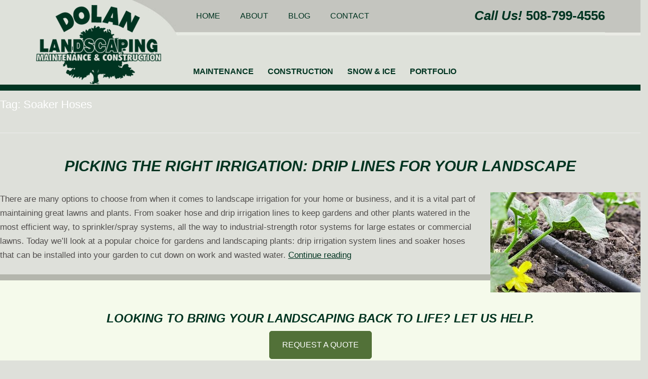

--- FILE ---
content_type: text/css
request_url: https://dolanlandscaping.com/wp-content/themes/dolan/mediaqueries.css
body_size: 15178
content:
@charset "UTF-8";
/* CSS Document */



/* =Media queries
-------------------------------------------------------------- */
/* Minimum width of 300 pixels. */
@media screen and (min-width: 300px) {
	
	
		.noshow {
	display:none !important;
}

.social a {
	color: #f2f6e9;
	font-family: FontAwesome;
	padding: 0 20px 0 0;
	font-size: 30px;
}

.social a:hover {
	color: #73af3f;
}
	
	
	.gform_wrapper .gform_footer input.button, .gform_wrapper .gform_footer input[type="submit"], .gform_wrapper .gform_page_footer input.button, .gform_wrapper .gform_page_footer input[type="submit"] {
	border:0px !important;
	background-color: #527138 !important;
	color: #ffffff !important;
	margin:0px !important;
	width: 100% !important;
}
#gform_wrapper_3 .gform_footer input.button, #gform_wrapper_3 .gform_footer input[type="submit"], #gform_wrapper_3 .gform_page_footer input.button, #gform_wrapper_3 .gform_page_footer input[type="submit"] {
    width: 300px !important;
}
	.entrymobile {
    	text-align: center !important;
    	font-size: 28px !important;
    	line-height: 1.3 !important;
}	
	.foottwo p, .footlower p {
		color:#f2f6e9;
		font-size: 15px;
		text-align: center;
	}
	
	.footerimages img {
		padding: 0 15px;
	}
	
	.footleft h3,.footright h3 {
		text-align: center;
		color: #f2f6e9;
	}
	
	.footleft, .footright {
		padding: 30px 0 0;
	}
	
	.footleft {
		float:left;
		width: 100%;
	}
	
	.footright {
		float:left;
		width: 100%;
	}
	img.alignright, img.alignleft {
    	margin: 0 auto 20px;
    	display: block;
	}
	.alignright, .alignleft {
    	float: none;
	}
	
	.intro p {
    	font-family: 'Lora', serif;
    	color: #003421;
    	font-size: 24px;
    	line-height: 36px;
    	font-weight:bold;
}

.socialfoot ul li {
	display:inline-block;
	text-align:center;
}

.socialfoot ul,
.socialfoot ul li a {
	text-align:center;
	list-style-type: none;
}

.socialfoot ul li a {
	color:transparent;
	text-decoration:none;
	height: 51px;
	width: 51px;
	display:grid;
	padding:0 5px;
}
.rev_slider .caption, .rev_slider .tp-caption {
	text-align: center !important;
}

.review {
	width: 100%;
	display: block;
}

li.fb a {
	background: url(images/fboff.png) no-repeat;
}

li.fb a:hover {
	background: url(images/fbon.png) no-repeat;
}

li.blog a {
	background: url(images/rssoff.png) no-repeat;
}

li.blog a:hover {
	background: url(images/rsson.png) no-repeat;
}

li.email a {
	background: url(images/emailoff.png) no-repeat;
}

li.email a:hover {
	background: url(images/emailon.png) no-repeat;
}

li.yt a {
	background: url(images/ytoff.png) no-repeat;
}

li.yt a:hover {
	background: url(images/yton.png) no-repeat;
}

li.pin a {
	background: url(images/pinterestoff.png) no-repeat;
}

li.pin a:hover {
	background: url(images/pintereston.png) no-repeat;
}

li.linked a {
	background: url(images/linkedinoff.png) no-repeat;
}

li.linked a:hover {
	background: url(images/linkedinon.png) no-repeat;
}

h2 {
	font-size: 24px;
	color:#003421;
	font-style: italic;
	text-transform:uppercase;
	line-height: 30px;
}

h2.contactheader  {
	text-transform:capitalize;
	font-weight:normal;
	font-style:normal;
	padding: 6px 0;
	font-size: 22px !important;
}

.white h2,
.white {
	color:#f2f6e9;
	padding:0px !important;
	margin:0px 0 10px 0 !important;
}

.homewidget p {
	text-transform:capitalize;
	color: #f5faeb;
	font-weight:bold;
	font-size: 17px;
	margin:0px !important;
	padding:0px !important;
}

.homewidget {
    	margin: 0 40px 20px 40px;
	left: 2px;
	display: block;
	position: relative;
}

p.phone {
	font-size: 22px;
	color:#003421;
	float:none;
	font-weight:bold;
	margin-top:0px;
	padding-right:8px;
    text-align: center;
}

p.phone a {
	text-decoration:none;
	color:#003421;
}

p.phone a:hover {
	color:#467a19;
}

#first p {
	text-align:center;
	line-height: 50px;
	color:#fff;
}

#first {
	width: 100%;
}

.site-content {
		float: left;
		width: 100%;
	}

#main {
	background: transparent;
}

	.site-content2 {
		float:left;
		width: 100%;
	}

#secondary h3,
#secondary2 h3 {
	text-align:left;
}

	h3,
	h3.widget-title {
		color: #555555;
		font-family: 'Arial', sans-serif;
		font-size: 18px;
		font-weight:bold;
		text-align:left;
		padding-top:5px;
		padding-bottom:0px;
	}
	
	.site {
	max-width: 100%;
	margin: 0 auto;
	padding: 0 10px;
}

body {
	background: #dee0da;
	min-width:320px;
	}

#rev_slider_1_1_wrapper {
	display:none !important;
}

#content {
	width: 100%;
	float:left;
	clear:both;
}

.main-navigation .current-menu-item > a,
	.main-navigation .current-menu-ancestor > a,
	.main-navigation .current_page_item > a,
	.main-navigation .current_page_ancestor > a {
		color:#333;
		font-weight: bold;
		border-bottom: 0px solid #fff;
	}
	
.site-header h1 {
		width: 350px;
		text-align:center;
		margin:0;
	}

	.site-header{
	min-height:169px;
	margin:0 auto;
	width:100%;
	background-image: url(images/headerinfobg.jpg);
	background-repeat: no-repeat;
	background-position: left top;
	position:relative;
	z-index:9;
	border-bottom: 12px solid #003421;
	z-index:99;
		}
		
	#headerinfo {
	max-width: 1137px;
	margin: 0 auto;
	z-index:99999;
}	
		
	.site-header h1 a{
	background: url("images/logo200.png") no-repeat;
	text-indent:-999em;
	/*min-width:200px;
	min-height:76px;*/
	min-width:200px;
	min-height:126px;
	z-index:100;
		position:relative;
		margin:20px 0px 0 40px;
		
	}
	.site-header h2{
		display:none;
		}

/*Navigation */


.home .toggled-on .sub-menu{
	display:none;
	}
	.wrapper{
		width:100%;
		margin:0 auto;
	}
	.template-front-page .wrapper{
		background:transparent;
		box-shadow:none;
	}
	img.shadow{
		box-shadow:none;
	}
	.entry-header .entry-title {
		font-size:24px;
		font-weight:600;
		margin:20px 0 0 0; 
		color: #003421;
		text-align: center;
	}
	#respond form input[type="text"] {
		width: 46.333333333%;
	}
	#respond form textarea.blog-textarea {
		width: 79.666666667%;
	}	
	
	.commentlist .children {
		margin-left: 48px;
		margin-left: 3.428571429rem;
	}
	.srp-widget-excerpt{
		}
		.template-front-page .srp-widget-singlepost{
		float:none;
		clear:none;
		border:0;
		width:80%;
		margin: 0 1%;
		border-bottom: 1px solid #772e26;}
	#supplementary.three .widget-area {
	float: none;
	margin-right: 3.7%;
	width: 100%;
}
	
.columns{
	-moz-column-width: 12.5em;
	-webkit-column-width: 12.5em;
	column-width: 12.5em;}
.columns ul{
	list-style:none;}
.columns ul li.head{
	margin-top:10px;
	margin-bottom:10px;
	}
.columns ul li:first-child{
	margin-top:0;}
	}


/* Minimum width of 450 pixels. */
@media screen and (min-width: 450px) {
		
	
	#rev_slider_1_1_wrapper {
	display:inherit !important;
}

.site-content .homepage {
	position:absolute;
	z-index: 29;
	max-width: 1300px;
}
	
.site-content {
		float: left;
		width: 100%;
	}	
	
	#secondary {
		height:270px;
		clear:both;
	}
	
#secondary .widget-title {
	margin-bottom:0px;
	text-align:center;
}

.site {
		max-width: 100%;
		padding:0;
	}
	
	
	body {
	width: 100%;
	margin:0 auto;
	}
	
	h3,
	h3.widget-title {
		font-family: 'Arial', sans-serif;
		color: #555555;		
		font-size:18px;
		font-weight:600;
		text-align:left;
		padding:0;
	}
	
	h3.widget-title2 {
		color: #fff;
		font-size: 17px;
		font-weight:700;
		text-transform:uppercase;
	}
	
	.footer {
		display:none !important;
	}
	
	.site-content2 {
		padding: 0 20px 0 0;
		float:right;
		width: 70%;
	}
	
	.site-header h1 {
		width: auto;
		text-align:justify;
		margin: inherit;
		float:left;
	}
	
	/* UPPER NAVIGATION */
	
	  #uppernav {
	  float:left;
	  margin-top:10px;
	  margin-left:50px;
	  height: 45px;
	  max-width: 60%;
  }		
  
  .uppernav ul.nav-menu,
  .uppernav div.nav-menu > ul  {
	  display: inline-block !important;
		text-align: left;
  }
  
  .uppernav li {
	  position: relative;
		float: left;
	list-style-type: none;
  }
  
  .uppernav li a {
	  color: #003421;
	display: block;
	font-size: 16px;
	padding: 0px 20px;
	position: relative;
	text-decoration: none;
	line-height:44px;
	font-weight: 300;
	font-family: 'Arial', sans-serif;
	white-space: pre;
	text-transform: uppercase;
  }
  
  .uppernav li a:hover {
	  color:#467a19;
  }
	
	
	
	/* MAIN NAVIGATION */

.site-header #site-navigation{
		background: transparent;
		margin-top:46px;
		float:left;
		height: 44px;
		width: 70%;
		margin-left: 50px;
		}
	
.menu-globalnav-container {
	background: transparent;
	float:left;
	color:#fff;
	height: 44px;
	margin-top:0px;
}
		
	.main-navigation ul.nav-menu,
	.main-navigation div.nav-menu > ul {
		display: inline-block !important;
		text-align: left;
		width: 100%;
		height: 44px;
	}		
	
	.main-navigation ul {
		margin: 0;
		text-indent: 0;
	}
	.main-navigation li a,
	.main-navigation li {
		display: block;
		text-decoration: none;
	}
	.main-navigation li a {
	color: #003421;
	display: block;
	font-size: 16px;
	padding: 0px 14px;
	position: relative;
	text-decoration: none;
	line-height:44px;
	font-weight: bold;
	font-family: 'Arial', sans-serif;
	white-space: pre;
	text-transform: uppercase;
}

	.main-navigation li a:hover {
		color: #73af3f;
		text-shadow:none;
	
			}
	.main-navigation li {
		position: relative;
		float: left;
	list-style-type: none;
	height:44px;
	}
	
	.main-navigation li:last-child {
		background:none;
	}

	.main-navigation li ul {
		margin: 0;
		padding: 0;
		position: absolute;
		top: 50px;
		z-index: 1;
	}
	.main-navigation li ul ul {
		top: 0;
		left: 100%;
	}
	.main-navigation ul li:hover > ul {
		border-left: 0;
		display: block;
	}
	
	.main-navigation li ul li a:hover {
		background: #e3e3e3;
		color: #444;
	}
	.main-navigation .current-menu-item > a,
	.main-navigation .current-menu-ancestor > a,
	.main-navigation .current_page_item > a,
	.main-navigation .current_page_ancestor > a {
		background: transparent;
		color: #73af3f;
		text-shadow:none;
	}
	
	.main-navigation li ul li.current-menu-item a,
	.main-navigation li ul li.current-menu-ancestor a,
	.main-navigation li ul li.current-page-item a,
	.main-navigation li ul li.current-page-ancestor a {
	color: #F68E20;
	line-height: 2.181818182;
	padding: 4px 18px;
	font-weight:300;
	text-decoration: underline;
} 

	.menu-toggle {
		display: none;
	}
	
	.main-navigation li ul {
		display: none;
		margin: 0;
		padding: 0;
		position: absolute;
		top: 100%;
		z-index: 99;
	}
	.main-navigation li ul ul {
		top: 0;
		left: 100%;
	}
	.main-navigation ul li:hover > ul {
		border-left: 0;
		display: block;
	}
	
	.main-navigation li ul li a:hover {
		background: #e3e3e3;
		color: #000;
	}
	
	.main-navigation ul li ul li {
		height:auto;
	}
	
	.main-navigation ul li ul li a{
		background: #dee0da;
		display: block;
		font-size: 14px;
		line-height: 2.181818182;
		padding: 4px 18px;
		width: 13em;
		white-space: normal;
		text-align:left;
		color: #003421;
		font-weight:300;
	}
	
	.main-navigation li ul li a {
		background: #efefef;
		display: block;
		font-size: 14px;
		line-height: 2.181818182;
		padding: 4px 18px;
		width: 13em;
		white-space: normal;
		text-align:left;
		color: #743241;
		font-weight:bold;
	}
	
	.main-navigation li ul li.current-menu-item ul li a {
		background: #efefef;
		display: block;
		font-size: 14px;
		line-height: 2.181818182;
		padding: 4px 18px;
		width: 13em;
		white-space: normal;
		text-align:left;
		color: #9bb9ad;
		font-weight:bold;
	}
	
	
	.main-navigation li ul li a:hover,
	.main-navigation li ul li ul li a:hover {
		background: #73af3f !important;
		color: #ffffff !important;
	}
	

}
/* Minimum width of 600 pixels. IPAD PORTRAIT */
@media screen and (min-width: 600px)  {
	
	.gform_wrapper .gform_footer input.button, .gform_wrapper .gform_footer input[type="submit"], .gform_wrapper .gform_page_footer input.button, .gform_wrapper .gform_page_footer input[type="submit"] {
	width: 95% !important;
}
	
		.footerimages img {
		padding: 0 35px;
	}
	
	p.phone {
	font-size: 26px;
	color:#003421;
	float:right;
	font-weight:bold;
	margin-top:8px;
	padding-right:0px;
}
	
	.site-header{
		min-height:169px;
		margin:0 auto;
		width:100%;
		background-image: url(images/headerinfobg.jpg), url(images/headerbg.jpg);
		background-repeat: no-repeat, no-repeat;
		background-position: center top, center top;
		position:relative;
		z-index:9;
		border-bottom: 12px solid #003421;
		z-index:99;
		}
	
	.site-header h1 a{
		background: url("images/logo.png") no-repeat;
		text-indent:-999em;
		/*min-width:200px;
		min-height:76px;*/
		min-width:250px;
		min-height:158px;
		z-index:100;
		position:relative;
		margin:10px 0px 0 0px;
		
	}
	.entrymobile {
    	text-align: left !important;
    	font-size: 36px !important;
    	line-height: 1.3 !important;	
	}
	img.alignright, img.alignleft {
    	margin: 0px 0 12px 24px;
	}
	.alignleft {
    	float: left;
	}	
	.alignright {
    	float: right;
	}
	#social {
		margin-top: 50px;
		display:inline-block;
	}
	
	#social img {
		margin: 0 7px;
	}
	
	body {
	margin:0 auto;
    width: 100%;
	}
		
#content2 {
	width: 100%;
	float:left;
	clear:none;
}

#content {
	width: 100%;
	float:left;
	clear:none;
}
	
	.full-width .site-content{
		width:96%;}
	.widget-area {
		float: right;
		width: 100;
	}

	.homewidget {
    	margin: 0 11px 0 10px;
	}

.widget-area .front-widgets1 .textwidget li{
	list-style:none;
	float:left;
	min-height:300px;
	max-width: 268px;
	width:25%;
	margin:0 4%;
	}

	.footleft {
		float:left;
		width: 55%;
	}
	
	.footright {
		float:left;
		width: 40%;
	}	
	.footleft h3, .footright h3 {
		font-size: 18px;
    	font-weight: bold;
    	color: #f2f6e9;
    	text-transform: uppercase;
    	margin: 0px;
    	padding: 0px;
		text-align: left;
	}
	.foottwo p, .footlower p {
		color:#f2f6e9;
		font-size: 15px;
		text-align: left;
	}
}
/* Minimum width of 700 pixels. */
@media screen and (min-width: 700px) {
	
	
/*	.menu-primary-left-container{
		float:left;
		width:50%;
		}
	
	.menu-primary-right-container{
		float:left;
		width:50%;
	}*/
}

/* Minimum width of 800 pixels. */
@media screen and (min-width: 800px) {
	
	
#secondary_int {
	padding: 15px;
	width:22%;
	float:left;
	background: #28328c;
	border-radius:10px;
	margin: 25px 25px 0 -25px;
	position:inherit;
}

	
	.social {
		text-align:none;
		margin: 10px 0 0 0;
		clear:right;
	}
	
	.front-widgets1 li{
		width:28%;
		}
	
	.srp-widget-excerpt{
		display:inline;} 
		
		#supplementary.three .widget-area {
	float: left;
	margin-right: 3.7%;
	padding: 10px -30px 10px;
	width: 100%;
}

	
}
/* Minimum width of 810 pixels. */
@media screen and (min-width: 810px) {
	/*.main-navigation .menu-primary-right-container li{
		margin: 0 0 0 10%;
		}*/
	.site-header h1,.site-header h2 {
		text-align: left;
	}
	.site-header h1 {
		font-size: 26px;
		font-size: 1.857142857rem;
		line-height: 1.846153846;
		margin-bottom: 0;
		position:relative;
		float:left;
	}

	
	#menu-global-nav li{
		/*width:14.28%;*/
		margin:0 2% 0 0;
		}
	
		
}

/* Minimum width of 960 pixels. */
@media screen and (min-width: 960px) {	

body {
	margin:0 auto;
    width:100%;
	}
	
	body.custom-background-empty {
		background-color: #fff;
	}
	body.custom-background-empty .site,
	body.custom-background-white .site {
		padding: 0;
		margin-top: 0;
		margin-bottom: 0;
		box-shadow: none;
	}
	
	.entry-header .entry-title {
		font-size:30px;
		font-weight:600;
		margin:20px 0 0 0; 
		color: #003421;
	}
}
